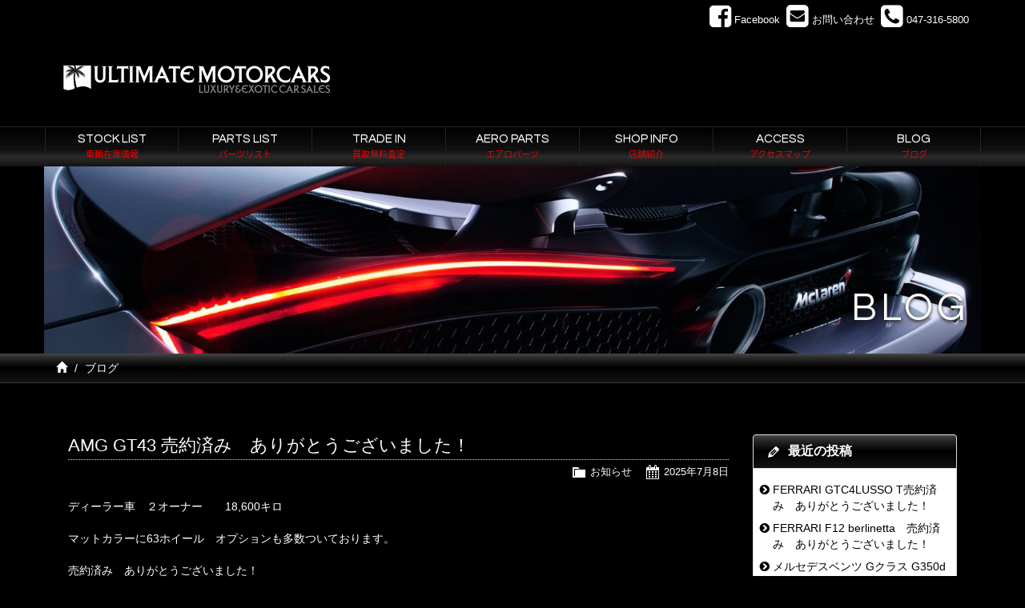

--- FILE ---
content_type: text/html; charset=UTF-8
request_url: http://www.ult-cars.co.jp/blog/page/2
body_size: 49135
content:
<!doctype html>
<html lang="ja">
<head>
<meta charset="utf-8">
<meta http-equiv="X-UA-Compatible" content="IE=edge">
<title>ブログ  |  フェラーリ専門店 アルティメット・モーターカーズ　フェラーリ、ポルシェ、アストンマーティンなどハイエンドスポーツカーの新車・中古車販売</title>

<!-- Mobile Specific Metas -->
<meta name="viewport" content="width=device-width, initial-scale=1">
<meta name="format-detection" content="telephone=no">
<meta name="keywords" content="アルティメットモーターカーズ,アルティメットカーズ,アルティメットモーター,千葉県,浦安市,フェラーリ専門店,フェラーリ中古車,,デーラー車,フェラーリ中古車販売,フェラーリ買い取り">
<meta name="Description" content="フェラーリ専門店　フェラーリ、ポルシェ、アストンマーティンなどハイエンドスポーツカーの新車・中古車販売。買い取りもお任せください。">

<!-- Web Font -->
<link href="//maxcdn.bootstrapcdn.com/font-awesome/4.7.0/css/font-awesome.min.css" rel="stylesheet">
<link href="http://fonts.googleapis.com/css?family=Oswald:300,400,700" rel="stylesheet" type="text/css">
<link href="https://fonts.googleapis.com/css?family=Vollkorn" rel="stylesheet">
<link href="https://fonts.googleapis.com/css?family=Questrial" rel="stylesheet">
<link href="https://fonts.googleapis.com/earlyaccess/notosansjapanese.css" rel="stylesheet" />


<!-- CSS -->
<link href="http://www.ult-cars.co.jp/wordpress/wp-content/themes/ultcars/css/bootstrap.min.css" rel="stylesheet" />
<link href="http://www.ult-cars.co.jp/wordpress/wp-content/themes/ultcars/css/bootstrap-theme.css" rel="stylesheet" />
<link href="http://www.ult-cars.co.jp/wordpress/wp-content/themes/ultcars/style.css" rel="stylesheet" />

<meta name='robots' content='max-image-preview:large' />
	<style>img:is([sizes="auto" i], [sizes^="auto," i]) { contain-intrinsic-size: 3000px 1500px }</style>
	<script type="text/javascript">
/* <![CDATA[ */
window._wpemojiSettings = {"baseUrl":"https:\/\/s.w.org\/images\/core\/emoji\/16.0.1\/72x72\/","ext":".png","svgUrl":"https:\/\/s.w.org\/images\/core\/emoji\/16.0.1\/svg\/","svgExt":".svg","source":{"concatemoji":"http:\/\/www.ult-cars.co.jp\/wordpress\/wp-includes\/js\/wp-emoji-release.min.js?ver=6.8.3"}};
/*! This file is auto-generated */
!function(s,n){var o,i,e;function c(e){try{var t={supportTests:e,timestamp:(new Date).valueOf()};sessionStorage.setItem(o,JSON.stringify(t))}catch(e){}}function p(e,t,n){e.clearRect(0,0,e.canvas.width,e.canvas.height),e.fillText(t,0,0);var t=new Uint32Array(e.getImageData(0,0,e.canvas.width,e.canvas.height).data),a=(e.clearRect(0,0,e.canvas.width,e.canvas.height),e.fillText(n,0,0),new Uint32Array(e.getImageData(0,0,e.canvas.width,e.canvas.height).data));return t.every(function(e,t){return e===a[t]})}function u(e,t){e.clearRect(0,0,e.canvas.width,e.canvas.height),e.fillText(t,0,0);for(var n=e.getImageData(16,16,1,1),a=0;a<n.data.length;a++)if(0!==n.data[a])return!1;return!0}function f(e,t,n,a){switch(t){case"flag":return n(e,"\ud83c\udff3\ufe0f\u200d\u26a7\ufe0f","\ud83c\udff3\ufe0f\u200b\u26a7\ufe0f")?!1:!n(e,"\ud83c\udde8\ud83c\uddf6","\ud83c\udde8\u200b\ud83c\uddf6")&&!n(e,"\ud83c\udff4\udb40\udc67\udb40\udc62\udb40\udc65\udb40\udc6e\udb40\udc67\udb40\udc7f","\ud83c\udff4\u200b\udb40\udc67\u200b\udb40\udc62\u200b\udb40\udc65\u200b\udb40\udc6e\u200b\udb40\udc67\u200b\udb40\udc7f");case"emoji":return!a(e,"\ud83e\udedf")}return!1}function g(e,t,n,a){var r="undefined"!=typeof WorkerGlobalScope&&self instanceof WorkerGlobalScope?new OffscreenCanvas(300,150):s.createElement("canvas"),o=r.getContext("2d",{willReadFrequently:!0}),i=(o.textBaseline="top",o.font="600 32px Arial",{});return e.forEach(function(e){i[e]=t(o,e,n,a)}),i}function t(e){var t=s.createElement("script");t.src=e,t.defer=!0,s.head.appendChild(t)}"undefined"!=typeof Promise&&(o="wpEmojiSettingsSupports",i=["flag","emoji"],n.supports={everything:!0,everythingExceptFlag:!0},e=new Promise(function(e){s.addEventListener("DOMContentLoaded",e,{once:!0})}),new Promise(function(t){var n=function(){try{var e=JSON.parse(sessionStorage.getItem(o));if("object"==typeof e&&"number"==typeof e.timestamp&&(new Date).valueOf()<e.timestamp+604800&&"object"==typeof e.supportTests)return e.supportTests}catch(e){}return null}();if(!n){if("undefined"!=typeof Worker&&"undefined"!=typeof OffscreenCanvas&&"undefined"!=typeof URL&&URL.createObjectURL&&"undefined"!=typeof Blob)try{var e="postMessage("+g.toString()+"("+[JSON.stringify(i),f.toString(),p.toString(),u.toString()].join(",")+"));",a=new Blob([e],{type:"text/javascript"}),r=new Worker(URL.createObjectURL(a),{name:"wpTestEmojiSupports"});return void(r.onmessage=function(e){c(n=e.data),r.terminate(),t(n)})}catch(e){}c(n=g(i,f,p,u))}t(n)}).then(function(e){for(var t in e)n.supports[t]=e[t],n.supports.everything=n.supports.everything&&n.supports[t],"flag"!==t&&(n.supports.everythingExceptFlag=n.supports.everythingExceptFlag&&n.supports[t]);n.supports.everythingExceptFlag=n.supports.everythingExceptFlag&&!n.supports.flag,n.DOMReady=!1,n.readyCallback=function(){n.DOMReady=!0}}).then(function(){return e}).then(function(){var e;n.supports.everything||(n.readyCallback(),(e=n.source||{}).concatemoji?t(e.concatemoji):e.wpemoji&&e.twemoji&&(t(e.twemoji),t(e.wpemoji)))}))}((window,document),window._wpemojiSettings);
/* ]]> */
</script>
<style id='wp-emoji-styles-inline-css' type='text/css'>

	img.wp-smiley, img.emoji {
		display: inline !important;
		border: none !important;
		box-shadow: none !important;
		height: 1em !important;
		width: 1em !important;
		margin: 0 0.07em !important;
		vertical-align: -0.1em !important;
		background: none !important;
		padding: 0 !important;
	}
</style>
<link rel='stylesheet' id='wp-block-library-css' href='http://www.ult-cars.co.jp/wordpress/wp-includes/css/dist/block-library/style.min.css?ver=6.8.3' type='text/css' media='all' />
<style id='classic-theme-styles-inline-css' type='text/css'>
/*! This file is auto-generated */
.wp-block-button__link{color:#fff;background-color:#32373c;border-radius:9999px;box-shadow:none;text-decoration:none;padding:calc(.667em + 2px) calc(1.333em + 2px);font-size:1.125em}.wp-block-file__button{background:#32373c;color:#fff;text-decoration:none}
</style>
<style id='global-styles-inline-css' type='text/css'>
:root{--wp--preset--aspect-ratio--square: 1;--wp--preset--aspect-ratio--4-3: 4/3;--wp--preset--aspect-ratio--3-4: 3/4;--wp--preset--aspect-ratio--3-2: 3/2;--wp--preset--aspect-ratio--2-3: 2/3;--wp--preset--aspect-ratio--16-9: 16/9;--wp--preset--aspect-ratio--9-16: 9/16;--wp--preset--color--black: #000000;--wp--preset--color--cyan-bluish-gray: #abb8c3;--wp--preset--color--white: #ffffff;--wp--preset--color--pale-pink: #f78da7;--wp--preset--color--vivid-red: #cf2e2e;--wp--preset--color--luminous-vivid-orange: #ff6900;--wp--preset--color--luminous-vivid-amber: #fcb900;--wp--preset--color--light-green-cyan: #7bdcb5;--wp--preset--color--vivid-green-cyan: #00d084;--wp--preset--color--pale-cyan-blue: #8ed1fc;--wp--preset--color--vivid-cyan-blue: #0693e3;--wp--preset--color--vivid-purple: #9b51e0;--wp--preset--gradient--vivid-cyan-blue-to-vivid-purple: linear-gradient(135deg,rgba(6,147,227,1) 0%,rgb(155,81,224) 100%);--wp--preset--gradient--light-green-cyan-to-vivid-green-cyan: linear-gradient(135deg,rgb(122,220,180) 0%,rgb(0,208,130) 100%);--wp--preset--gradient--luminous-vivid-amber-to-luminous-vivid-orange: linear-gradient(135deg,rgba(252,185,0,1) 0%,rgba(255,105,0,1) 100%);--wp--preset--gradient--luminous-vivid-orange-to-vivid-red: linear-gradient(135deg,rgba(255,105,0,1) 0%,rgb(207,46,46) 100%);--wp--preset--gradient--very-light-gray-to-cyan-bluish-gray: linear-gradient(135deg,rgb(238,238,238) 0%,rgb(169,184,195) 100%);--wp--preset--gradient--cool-to-warm-spectrum: linear-gradient(135deg,rgb(74,234,220) 0%,rgb(151,120,209) 20%,rgb(207,42,186) 40%,rgb(238,44,130) 60%,rgb(251,105,98) 80%,rgb(254,248,76) 100%);--wp--preset--gradient--blush-light-purple: linear-gradient(135deg,rgb(255,206,236) 0%,rgb(152,150,240) 100%);--wp--preset--gradient--blush-bordeaux: linear-gradient(135deg,rgb(254,205,165) 0%,rgb(254,45,45) 50%,rgb(107,0,62) 100%);--wp--preset--gradient--luminous-dusk: linear-gradient(135deg,rgb(255,203,112) 0%,rgb(199,81,192) 50%,rgb(65,88,208) 100%);--wp--preset--gradient--pale-ocean: linear-gradient(135deg,rgb(255,245,203) 0%,rgb(182,227,212) 50%,rgb(51,167,181) 100%);--wp--preset--gradient--electric-grass: linear-gradient(135deg,rgb(202,248,128) 0%,rgb(113,206,126) 100%);--wp--preset--gradient--midnight: linear-gradient(135deg,rgb(2,3,129) 0%,rgb(40,116,252) 100%);--wp--preset--font-size--small: 13px;--wp--preset--font-size--medium: 20px;--wp--preset--font-size--large: 36px;--wp--preset--font-size--x-large: 42px;--wp--preset--spacing--20: 0.44rem;--wp--preset--spacing--30: 0.67rem;--wp--preset--spacing--40: 1rem;--wp--preset--spacing--50: 1.5rem;--wp--preset--spacing--60: 2.25rem;--wp--preset--spacing--70: 3.38rem;--wp--preset--spacing--80: 5.06rem;--wp--preset--shadow--natural: 6px 6px 9px rgba(0, 0, 0, 0.2);--wp--preset--shadow--deep: 12px 12px 50px rgba(0, 0, 0, 0.4);--wp--preset--shadow--sharp: 6px 6px 0px rgba(0, 0, 0, 0.2);--wp--preset--shadow--outlined: 6px 6px 0px -3px rgba(255, 255, 255, 1), 6px 6px rgba(0, 0, 0, 1);--wp--preset--shadow--crisp: 6px 6px 0px rgba(0, 0, 0, 1);}:where(.is-layout-flex){gap: 0.5em;}:where(.is-layout-grid){gap: 0.5em;}body .is-layout-flex{display: flex;}.is-layout-flex{flex-wrap: wrap;align-items: center;}.is-layout-flex > :is(*, div){margin: 0;}body .is-layout-grid{display: grid;}.is-layout-grid > :is(*, div){margin: 0;}:where(.wp-block-columns.is-layout-flex){gap: 2em;}:where(.wp-block-columns.is-layout-grid){gap: 2em;}:where(.wp-block-post-template.is-layout-flex){gap: 1.25em;}:where(.wp-block-post-template.is-layout-grid){gap: 1.25em;}.has-black-color{color: var(--wp--preset--color--black) !important;}.has-cyan-bluish-gray-color{color: var(--wp--preset--color--cyan-bluish-gray) !important;}.has-white-color{color: var(--wp--preset--color--white) !important;}.has-pale-pink-color{color: var(--wp--preset--color--pale-pink) !important;}.has-vivid-red-color{color: var(--wp--preset--color--vivid-red) !important;}.has-luminous-vivid-orange-color{color: var(--wp--preset--color--luminous-vivid-orange) !important;}.has-luminous-vivid-amber-color{color: var(--wp--preset--color--luminous-vivid-amber) !important;}.has-light-green-cyan-color{color: var(--wp--preset--color--light-green-cyan) !important;}.has-vivid-green-cyan-color{color: var(--wp--preset--color--vivid-green-cyan) !important;}.has-pale-cyan-blue-color{color: var(--wp--preset--color--pale-cyan-blue) !important;}.has-vivid-cyan-blue-color{color: var(--wp--preset--color--vivid-cyan-blue) !important;}.has-vivid-purple-color{color: var(--wp--preset--color--vivid-purple) !important;}.has-black-background-color{background-color: var(--wp--preset--color--black) !important;}.has-cyan-bluish-gray-background-color{background-color: var(--wp--preset--color--cyan-bluish-gray) !important;}.has-white-background-color{background-color: var(--wp--preset--color--white) !important;}.has-pale-pink-background-color{background-color: var(--wp--preset--color--pale-pink) !important;}.has-vivid-red-background-color{background-color: var(--wp--preset--color--vivid-red) !important;}.has-luminous-vivid-orange-background-color{background-color: var(--wp--preset--color--luminous-vivid-orange) !important;}.has-luminous-vivid-amber-background-color{background-color: var(--wp--preset--color--luminous-vivid-amber) !important;}.has-light-green-cyan-background-color{background-color: var(--wp--preset--color--light-green-cyan) !important;}.has-vivid-green-cyan-background-color{background-color: var(--wp--preset--color--vivid-green-cyan) !important;}.has-pale-cyan-blue-background-color{background-color: var(--wp--preset--color--pale-cyan-blue) !important;}.has-vivid-cyan-blue-background-color{background-color: var(--wp--preset--color--vivid-cyan-blue) !important;}.has-vivid-purple-background-color{background-color: var(--wp--preset--color--vivid-purple) !important;}.has-black-border-color{border-color: var(--wp--preset--color--black) !important;}.has-cyan-bluish-gray-border-color{border-color: var(--wp--preset--color--cyan-bluish-gray) !important;}.has-white-border-color{border-color: var(--wp--preset--color--white) !important;}.has-pale-pink-border-color{border-color: var(--wp--preset--color--pale-pink) !important;}.has-vivid-red-border-color{border-color: var(--wp--preset--color--vivid-red) !important;}.has-luminous-vivid-orange-border-color{border-color: var(--wp--preset--color--luminous-vivid-orange) !important;}.has-luminous-vivid-amber-border-color{border-color: var(--wp--preset--color--luminous-vivid-amber) !important;}.has-light-green-cyan-border-color{border-color: var(--wp--preset--color--light-green-cyan) !important;}.has-vivid-green-cyan-border-color{border-color: var(--wp--preset--color--vivid-green-cyan) !important;}.has-pale-cyan-blue-border-color{border-color: var(--wp--preset--color--pale-cyan-blue) !important;}.has-vivid-cyan-blue-border-color{border-color: var(--wp--preset--color--vivid-cyan-blue) !important;}.has-vivid-purple-border-color{border-color: var(--wp--preset--color--vivid-purple) !important;}.has-vivid-cyan-blue-to-vivid-purple-gradient-background{background: var(--wp--preset--gradient--vivid-cyan-blue-to-vivid-purple) !important;}.has-light-green-cyan-to-vivid-green-cyan-gradient-background{background: var(--wp--preset--gradient--light-green-cyan-to-vivid-green-cyan) !important;}.has-luminous-vivid-amber-to-luminous-vivid-orange-gradient-background{background: var(--wp--preset--gradient--luminous-vivid-amber-to-luminous-vivid-orange) !important;}.has-luminous-vivid-orange-to-vivid-red-gradient-background{background: var(--wp--preset--gradient--luminous-vivid-orange-to-vivid-red) !important;}.has-very-light-gray-to-cyan-bluish-gray-gradient-background{background: var(--wp--preset--gradient--very-light-gray-to-cyan-bluish-gray) !important;}.has-cool-to-warm-spectrum-gradient-background{background: var(--wp--preset--gradient--cool-to-warm-spectrum) !important;}.has-blush-light-purple-gradient-background{background: var(--wp--preset--gradient--blush-light-purple) !important;}.has-blush-bordeaux-gradient-background{background: var(--wp--preset--gradient--blush-bordeaux) !important;}.has-luminous-dusk-gradient-background{background: var(--wp--preset--gradient--luminous-dusk) !important;}.has-pale-ocean-gradient-background{background: var(--wp--preset--gradient--pale-ocean) !important;}.has-electric-grass-gradient-background{background: var(--wp--preset--gradient--electric-grass) !important;}.has-midnight-gradient-background{background: var(--wp--preset--gradient--midnight) !important;}.has-small-font-size{font-size: var(--wp--preset--font-size--small) !important;}.has-medium-font-size{font-size: var(--wp--preset--font-size--medium) !important;}.has-large-font-size{font-size: var(--wp--preset--font-size--large) !important;}.has-x-large-font-size{font-size: var(--wp--preset--font-size--x-large) !important;}
:where(.wp-block-post-template.is-layout-flex){gap: 1.25em;}:where(.wp-block-post-template.is-layout-grid){gap: 1.25em;}
:where(.wp-block-columns.is-layout-flex){gap: 2em;}:where(.wp-block-columns.is-layout-grid){gap: 2em;}
:root :where(.wp-block-pullquote){font-size: 1.5em;line-height: 1.6;}
</style>
<link rel='stylesheet' id='contact-form-7-css' href='http://www.ult-cars.co.jp/wordpress/wp-content/plugins/contact-form-7/includes/css/styles.css?ver=6.1.3' type='text/css' media='all' />
<link rel='stylesheet' id='dashicons-css' href='http://www.ult-cars.co.jp/wordpress/wp-includes/css/dashicons.min.css?ver=6.8.3' type='text/css' media='all' />
<link rel='stylesheet' id='themename-style-css' href='http://www.ult-cars.co.jp/wordpress/wp-content/themes/ultcars/style.css?ver=1.0' type='text/css' media='all' />
<link rel='stylesheet' id='fancybox-css' href='http://www.ult-cars.co.jp/wordpress/wp-content/plugins/easy-fancybox/fancybox/1.5.4/jquery.fancybox.min.css?ver=6.8.3' type='text/css' media='screen' />
<script type="text/javascript" src="http://www.ult-cars.co.jp/wordpress/wp-includes/js/jquery/jquery.min.js?ver=3.7.1" id="jquery-core-js"></script>
<script type="text/javascript" src="http://www.ult-cars.co.jp/wordpress/wp-includes/js/jquery/jquery-migrate.min.js?ver=3.4.1" id="jquery-migrate-js"></script>
<link rel="https://api.w.org/" href="http://www.ult-cars.co.jp/wp-json/" /><link rel="EditURI" type="application/rsd+xml" title="RSD" href="http://www.ult-cars.co.jp/wordpress/xmlrpc.php?rsd" />
<meta name="generator" content="WordPress 6.8.3" />



</head>

<body>



<!-- Global site tag (gtag.js) - Google Analytics -->
<script async src="https://www.googletagmanager.com/gtag/js?id=UA-114379458-1"></script>
<script>
  window.dataLayer = window.dataLayer || [];
  function gtag(){dataLayer.push(arguments);}
  gtag('js', new Date());

  gtag('config', 'UA-114379458-1');
</script>

<header>
  <div id="head-sns" class="container-fruid">
    <div class="container clearfix">
      <div id="head-sns-row" class="clearfix">
        <div class="sns-item"><a href="https://www.facebook.com/UltimateMotorcars/" target="_blank" title="Facebook"><i class="im im-facebook-square"></i><span class="item-name">Facebook</span></a></div>
        <div class="sns-item"><a href="http://www.ult-cars.co.jp/contact" title="お問い合わせ"><i class="im im-envelope-square"></i><span class="item-name">お問い合わせ</span></a></div>
        <div class="sns-item hide-xs">
          <div class="linkless"><i class="im im-phone-square"></i><span class="item-name">047-316-5800</span></div>
        </div>
        <div class="sns-item show-xs"><a href="tel:047-316-5800" title="047-316-5800"><i class="im im-phone-square"></i><span class="item-name">047-316-5800</span></a></div>
      </div>
    </div>
  </div>
  <div class="container">
    <div id="head-logo">
    	<a href="http://www.ult-cars.co.jp/">
    		<img src="http://www.ult-cars.co.jp/wordpress/wp-content/themes/ultcars/images/logo.png" alt="アルティメット・モーターカーズ" />
        </a>
    </div>
  </div>
</header>
<nav class="navbar navbar-default" role="navigation">
  <div class="container">
    <div class="navbar-header">
      <button type="button" class="navbar-toggle" data-toggle="collapse" data-target="#top-nav"> <span class="nav-title">MENU</span>
      <i class="fa fa-bars"></i>
      </button>
    </div>
    <div class="collapse navbar-collapse" id="top-nav">
      <ul id="menu-navigation" class="nav navbar-nav nav-justified">
        <li><a title="車輌在庫情報" href="http://www.ult-cars.co.jp/stock">STOCK LIST<span class="sml-cap">車輌在庫情報</span></a></li>
        <li><a title="パーツリスト" href="http://www.ult-cars.co.jp/parts">PARTS LIST<span class="sml-cap">パーツリスト</span></a></li>
        <li><a title="買取無料査定" href="http://www.ult-cars.co.jp/trade">TRADE IN<span class="sml-cap">買取無料査定</span></a></li>
        <li><a title="エアロパーツ" href="http://www.ult-cars.co.jp/aeroparts">AERO PARTS<span class="sml-cap">エアロパーツ</span></a></li>        
        <li><a title="店舗紹介" href="http://www.ult-cars.co.jp/shopinfo">SHOP INFO<span class="sml-cap">店舗紹介</span></a></li>
        <li><a title="アクセスマップ" href="http://www.ult-cars.co.jp/access">ACCESS<span class="sml-cap">アクセスマップ</span></a></li>
        <li><a title="ブログ" href="http://www.ult-cars.co.jp/blog">BLOG<span class="sml-cap">ブログ</span></a></li>
      </ul>
    </div>
  </div>
</nav>

<div class="container-fruid title-bg">
<div class="container">
<div class="title-img"><img src="http://www.ult-cars.co.jp/wordpress/wp-content/themes/ultcars/images/title/blog.jpg" /></div>
<h2 id="pagetitle-tx">BLOG</h2>
</div>
</div>
<div class="container-fruid breadcrumb-bg clearfix">
<div class="container">
<ol class="breadcrumb"><li><a href="http://www.ult-cars.co.jp/"><span class="glyphicon glyphicon-home"></span></a></li>&nbsp;<li class="active">ブログ</li></ol></div>
</div>

<div class="container container-wrapper">

<section id="blog">
<div class="row-wrapper">
<div class="row">

<section id="main" class="col-xs-12 col-md-8 col-lg-9">
<div id="content">

		<article class="clearfix">
		<h1 class="title"><a href="http://www.ult-cars.co.jp/archives/2112" title="AMG GT43 売約済み　ありがとうございました！">AMG GT43 売約済み　ありがとうございました！</a></h1>
		<div class="blog_info clearfix">
						<ul>
				<li class="cal"><span class="dashicons dashicons-calendar-alt"></span>&nbsp;<a href="http://www.ult-cars.co.jp/archives/date/2025/07/08">2025年7月8日</a></li>
				<li class="cat"><span class="dashicons dashicons-category"></span>&nbsp;<a href="http://www.ult-cars.co.jp/archives/category/news" rel="category tag">お知らせ</a></li>
							</ul>
		</div>
		<p>ディーラー車　２オーナー　　18,600キロ</p>
<p>マットカラーに63ホイール　オプションも多数ついております。</p>
<p>売約済み　ありがとうございました！</p>
<p>&nbsp;</p>
	</article>
		<article class="clearfix">
		<h1 class="title"><a href="http://www.ult-cars.co.jp/archives/2016" title="2017y PORSCHE991.2 Carrera4 売約済み　ありがとうございました。">2017y PORSCHE991.2 Carrera4 売約済み　ありがとうございました。</a></h1>
		<div class="blog_info clearfix">
						<ul>
				<li class="cal"><span class="dashicons dashicons-calendar-alt"></span>&nbsp;<a href="http://www.ult-cars.co.jp/archives/date/2025/06/20">2025年6月20日</a></li>
				<li class="cat"><span class="dashicons dashicons-category"></span>&nbsp;<a href="http://www.ult-cars.co.jp/archives/category/news" rel="category tag">お知らせ</a></li>
							</ul>
		</div>
		<p>オプションのキャララホワイトメタリック</p>
<p>インテリアはブラック＆ボルドーのレザーインテリア</p>
<p>フロントリフトシステムも付いております！</p>
<p>オプション総額２８０万円オーバー</p>
<p><img fetchpriority="high" decoding="async" class="alignnone size-large wp-image-2017" src="http://www.ult-cars.co.jp/wordpress/wp-content/uploads/2025/03/DSC_7961z-1024x683.jpg" alt="" width="1024" height="683" /></p>
<p>オプションカラー　キャララホワイトメタリック</p>
<p><img decoding="async" class="alignnone size-large wp-image-2018" src="http://www.ult-cars.co.jp/wordpress/wp-content/uploads/2025/03/DSC_7940-1024x683.jpg" alt="" width="1024" height="683" /></p>
<p>レザーインテリア　OP 722,000円</p>
<p>カーボンインテリア　OP 290,000円</p>
<p><img decoding="async" class="alignnone size-large wp-image-2019" src="http://www.ult-cars.co.jp/wordpress/wp-content/uploads/2025/03/DSC_7906-1024x683.jpg" alt="" width="1024" height="683" /></p>
<p>２０インチRSスパイダーホイール　OP 584,000円</p>
<p>&nbsp;</p>
<p><img loading="lazy" decoding="async" class="alignnone size-large wp-image-2020" src="http://www.ult-cars.co.jp/wordpress/wp-content/uploads/2025/03/DSC_7953-1024x683.jpg" alt="" width="1024" height="683" /></p>
<p>そしてなんと言ってもカレラ４はワイドボディーと一文字のテールがかっこいい！</p>
<p>売約済み　ありがとうございました！</p>
	</article>
		<article class="clearfix">
		<h1 class="title"><a href="http://www.ult-cars.co.jp/archives/2088" title="2017y FERRARI 488SPIDER スペシャルオーダー　売約済み">2017y FERRARI 488SPIDER スペシャルオーダー　売約済み</a></h1>
		<div class="blog_info clearfix">
						<ul>
				<li class="cal"><span class="dashicons dashicons-calendar-alt"></span>&nbsp;<a href="http://www.ult-cars.co.jp/archives/date/2025/06/14">2025年6月14日</a></li>
				<li class="cat"><span class="dashicons dashicons-category"></span>&nbsp;<a href="http://www.ult-cars.co.jp/archives/category/news" rel="category tag">お知らせ</a></li>
							</ul>
		</div>
		<p>特別オーダーオプション多数　スペシャルな488スパイダー入庫です！</p>
<p>&nbsp;</p>
<p>NART（North American Racing Team）ストライプはペイント仕上げ</p>
<p>パール強めのホワイトボディーカラーにブルー×ホワイトのストライプが映えます！</p>
<p><img loading="lazy" decoding="async" class="alignnone size-large wp-image-2089" src="http://www.ult-cars.co.jp/wordpress/wp-content/uploads/2025/06/DSC_8310-1024x683.jpg" alt="" width="1024" height="683" /> <img loading="lazy" decoding="async" class="alignnone size-large wp-image-2090" src="http://www.ult-cars.co.jp/wordpress/wp-content/uploads/2025/06/DSC_8320-1024x683.jpg" alt="" width="1024" height="683" /> <img loading="lazy" decoding="async" class="alignnone size-large wp-image-2091" src="http://www.ult-cars.co.jp/wordpress/wp-content/uploads/2025/06/DSC_8250-1024x683.jpg" alt="" width="1024" height="683" /></p>
<p>&nbsp;</p>
<p>売約済み。ありがとうございました！</p>
	</article>
		<article class="clearfix">
		<h1 class="title"><a href="http://www.ult-cars.co.jp/archives/2079" title="2018y ACURA NSX カーボンパッケージ入庫です！">2018y ACURA NSX カーボンパッケージ入庫です！</a></h1>
		<div class="blog_info clearfix">
						<ul>
				<li class="cal"><span class="dashicons dashicons-calendar-alt"></span>&nbsp;<a href="http://www.ult-cars.co.jp/archives/date/2025/05/27">2025年5月27日</a></li>
				<li class="cat"><span class="dashicons dashicons-category"></span>&nbsp;<a href="http://www.ult-cars.co.jp/archives/category/news" rel="category tag">お知らせ</a></li>
							</ul>
		</div>
		<p>オプション多数　アキュラＮＳＸ　２オーナー車　走行７０００キロ入庫です！</p>
<p><img loading="lazy" decoding="async" class="alignnone size-large wp-image-2080" src="http://www.ult-cars.co.jp/wordpress/wp-content/uploads/2025/05/DSC_8159-1024x683.jpg" alt="" width="1024" height="683" /></p>
<p>ファーストオーナー様がアメリカでオーダー新車で日本に持ち込まれたヒストリーのしっかりとしたお車です。</p>
<p><img loading="lazy" decoding="async" class="alignnone size-large wp-image-2081" src="http://www.ult-cars.co.jp/wordpress/wp-content/uploads/2025/05/DSC_8148-1024x683.jpg" alt="" width="1024" height="683" /></p>
<p><strong>USしかない設定のＦ１９” Ｒ２０”専用アルミホイール</strong></p>
<p><img loading="lazy" decoding="async" class="alignnone size-large wp-image-2082" src="http://www.ult-cars.co.jp/wordpress/wp-content/uploads/2025/05/DSC_8179-1024x683.jpg" alt="" width="1024" height="683" /></p>
<p><strong> Apple CarPlay対応です。</strong></p>
<p><img loading="lazy" decoding="async" class="alignnone size-large wp-image-2083" src="http://www.ult-cars.co.jp/wordpress/wp-content/uploads/2025/05/DSC_8149-1024x683.jpg" alt="" width="1024" height="683" /></p>
<p><strong>カーボンセラミックブレーキローター with レッドブレーキキャリパー</strong></p>
<p>&nbsp;</p>
<p><strong>カーボンファイバー　エクステリア　パッケージ</strong></p>
<p><strong>カーボンファイバールーフ with  SiriusXM アンテナ</strong></p>
<p><strong>カーボンファイバーエンジンカバー</strong></p>
<p>ELS スタジオオーディオテクノロジーパッケージ</p>
<p><strong>カーボンファイバーリアデッキスポイラー</strong></p>
<p><img loading="lazy" decoding="async" class="alignnone size-large wp-image-2085" src="http://www.ult-cars.co.jp/wordpress/wp-content/uploads/2025/05/DSC_7008-1024x683.jpg" alt="" width="1024" height="683" /></p>
<p><strong>カーボンファイバーインテリアスポーツパッケージ</strong></p>
<p><strong>セミアリニンレザー＆アルカンタラ　パワースポーツシート</strong></p>
<p>ブラックアルカンタラ　ヘッドライナー</p>
<p>&nbsp;</p>
<p><img loading="lazy" decoding="async" class="alignnone size-large wp-image-2084" src="http://www.ult-cars.co.jp/wordpress/wp-content/uploads/2025/05/DSC_8153-1024x683.jpg" alt="" width="1024" height="683" /></p>
<p>お問い合わせお待ちしております。</p>
<p>&nbsp;</p>
<p>&nbsp;</p>
<p>&nbsp;</p>
	</article>
		<article class="clearfix">
		<h1 class="title"><a href="http://www.ult-cars.co.jp/archives/2022" title="2018y PORSCHE991.2 GT3 マイアミブルー売約済み！">2018y PORSCHE991.2 GT3 マイアミブルー売約済み！</a></h1>
		<div class="blog_info clearfix">
						<ul>
				<li class="cal"><span class="dashicons dashicons-calendar-alt"></span>&nbsp;<a href="http://www.ult-cars.co.jp/archives/date/2025/05/25">2025年5月25日</a></li>
				<li class="cat"><span class="dashicons dashicons-category"></span>&nbsp;<a href="http://www.ult-cars.co.jp/archives/category/news" rel="category tag">お知らせ</a></li>
							</ul>
		</div>
		<p>９１１GT3（Type991.2)希少６速マニュアルミッション マイアミブルー売約済み　ありがとうございました！</p>
<p><img loading="lazy" decoding="async" class="alignnone size-large wp-image-2023" src="http://www.ult-cars.co.jp/wordpress/wp-content/uploads/2025/03/DSC_7789-1024x683.jpg" alt="" width="1024" height="683" /></p>
<p>フロントリフトシステム</p>
<p><img loading="lazy" decoding="async" class="alignnone size-large wp-image-2024" src="http://www.ult-cars.co.jp/wordpress/wp-content/uploads/2025/03/DSC_7750-1024x683.jpg" alt="" width="1024" height="683" /></p>
<p>カーボン製スポーツバケットシート</p>
<p><img loading="lazy" decoding="async" class="alignnone size-large wp-image-2025" src="http://www.ult-cars.co.jp/wordpress/wp-content/uploads/2025/03/DSC_7770-1024x683.jpg" alt="" width="1024" height="683" /></p>
<p>&nbsp;</p>
<p>お問い合わせお待ちしております。</p>
	</article>
		<article class="clearfix">
		<h1 class="title"><a href="http://www.ult-cars.co.jp/archives/2067" title="2024y Mersedes Benz G450dローンチエディション売約済み。">2024y Mersedes Benz G450dローンチエディション売約済み。</a></h1>
		<div class="blog_info clearfix">
						<ul>
				<li class="cal"><span class="dashicons dashicons-calendar-alt"></span>&nbsp;<a href="http://www.ult-cars.co.jp/archives/date/2025/05/22">2025年5月22日</a></li>
				<li class="cat"><span class="dashicons dashicons-category"></span>&nbsp;<a href="http://www.ult-cars.co.jp/archives/category/news" rel="category tag">お知らせ</a></li>
							</ul>
		</div>
		<p>2024y Mersedes Benz G450dローンチエディション　売約済み　ありがとうございました！</p>
	</article>
		<article class="clearfix">
		<h1 class="title"><a href="http://www.ult-cars.co.jp/archives/2071" title="2017y AMG G63 MMND 売約済み　ありがとうございました！">2017y AMG G63 MMND 売約済み　ありがとうございました！</a></h1>
		<div class="blog_info clearfix">
						<ul>
				<li class="cal"><span class="dashicons dashicons-calendar-alt"></span>&nbsp;<a href="http://www.ult-cars.co.jp/archives/date/2025/04/30">2025年4月30日</a></li>
				<li class="cat"><span class="dashicons dashicons-category"></span>&nbsp;<a href="http://www.ult-cars.co.jp/archives/category/news" rel="category tag">お知らせ</a></li>
							</ul>
		</div>
		<p>2017y AMG G63 MMND 売約済み　ありがとうございました！</p>
	</article>
		<article class="clearfix">
		<h1 class="title"><a href="http://www.ult-cars.co.jp/archives/2037" title="W124 AMG 300E 3.4 WIDE BODY売約済み　ありがとうございました！">W124 AMG 300E 3.4 WIDE BODY売約済み　ありがとうございました！</a></h1>
		<div class="blog_info clearfix">
						<ul>
				<li class="cal"><span class="dashicons dashicons-calendar-alt"></span>&nbsp;<a href="http://www.ult-cars.co.jp/archives/date/2025/03/24">2025年3月24日</a></li>
				<li class="cat"><span class="dashicons dashicons-category"></span>&nbsp;<a href="http://www.ult-cars.co.jp/archives/category/news" rel="category tag">お知らせ</a></li>
							</ul>
		</div>
		<p><strong>☆☆☆ULTIMATE Classics Collection☆☆☆ </strong></p>
<p>拘りのカスタムを施されたW124 AMG入庫です！</p>
<p>まずは詳細をご覧ください。</p>
<p><img loading="lazy" decoding="async" class="alignnone size-large wp-image-2038" src="http://www.ult-cars.co.jp/wordpress/wp-content/uploads/2025/03/DSC_6826-1024x683.jpg" alt="" width="1024" height="683" /> <img loading="lazy" decoding="async" class="alignnone size-large wp-image-2039" src="http://www.ult-cars.co.jp/wordpress/wp-content/uploads/2025/03/DSC_6825-1024x683.jpg" alt="" width="1024" height="683" /> <img loading="lazy" decoding="async" class="alignnone size-large wp-image-2040" src="http://www.ult-cars.co.jp/wordpress/wp-content/uploads/2025/03/DSC_6815-1024x683.jpg" alt="" width="1024" height="683" /> <img loading="lazy" decoding="async" class="alignnone size-large wp-image-2041" src="http://www.ult-cars.co.jp/wordpress/wp-content/uploads/2025/03/DSC_6833-1024x683.jpg" alt="" width="1024" height="683" /></p>
<p><img loading="lazy" decoding="async" class="alignnone size-large wp-image-2046" src="http://www.ult-cars.co.jp/wordpress/wp-content/uploads/2025/03/DSC_6863-1024x683.jpg" alt="" width="1024" height="683" /><img loading="lazy" decoding="async" class="alignnone size-large wp-image-2042" src="http://www.ult-cars.co.jp/wordpress/wp-content/uploads/2025/03/DSC_6850-1024x683.jpg" alt="" width="1024" height="683" />  <img loading="lazy" decoding="async" class="alignnone size-large wp-image-2044" src="http://www.ult-cars.co.jp/wordpress/wp-content/uploads/2025/03/DSC_6846x-1024x683.jpg" alt="" width="1024" height="683" /> <img loading="lazy" decoding="async" class="alignnone size-large wp-image-2045" src="http://www.ult-cars.co.jp/wordpress/wp-content/uploads/2025/03/DSC_6811x-1024x683.jpg" alt="" width="1024" height="683" /></p>
<p>お問い合わせご来店お待ちしております！</p>
	</article>
		<article class="clearfix">
		<h1 class="title"><a href="http://www.ult-cars.co.jp/archives/2056" title="MMND G350BT 売約済み　ありがとうございました！">MMND G350BT 売約済み　ありがとうございました！</a></h1>
		<div class="blog_info clearfix">
						<ul>
				<li class="cal"><span class="dashicons dashicons-calendar-alt"></span>&nbsp;<a href="http://www.ult-cars.co.jp/archives/date/2025/03/20">2025年3月20日</a></li>
				<li class="cat"><span class="dashicons dashicons-category"></span>&nbsp;<a href="http://www.ult-cars.co.jp/archives/category/news" rel="category tag">お知らせ</a></li>
							</ul>
		</div>
		<p>限定車のエディション　ゼブラをベースにMMND Ver.1フルコンプリートで仕上げました。</p>
<p><img loading="lazy" decoding="async" class="alignnone size-large wp-image-2057" src="http://www.ult-cars.co.jp/wordpress/wp-content/uploads/2025/03/DSC_7509-1024x682.jpg" alt="" width="1024" height="682" /> <img loading="lazy" decoding="async" class="alignnone size-large wp-image-2058" src="http://www.ult-cars.co.jp/wordpress/wp-content/uploads/2025/03/DSC_7543-1024x682.jpg" alt="" width="1024" height="682" /> <img loading="lazy" decoding="async" class="alignnone size-large wp-image-2059" src="http://www.ult-cars.co.jp/wordpress/wp-content/uploads/2025/03/DSC_7523-1024x683.jpg" alt="" width="1024" height="683" /> <img loading="lazy" decoding="async" class="alignnone size-large wp-image-2060" src="http://www.ult-cars.co.jp/wordpress/wp-content/uploads/2025/03/DSC_7539-1024x683.jpg" alt="" width="1024" height="683" /> <img loading="lazy" decoding="async" class="alignnone size-large wp-image-2061" src="http://www.ult-cars.co.jp/wordpress/wp-content/uploads/2025/03/DSC_7542-1024x682.jpg" alt="" width="1024" height="682" /></p>
<p>ご購入ありがとうございました！</p>
	</article>
		<article class="clearfix">
		<h1 class="title"><a href="http://www.ult-cars.co.jp/archives/2069" title="2022y Mercedes Benz GLB35 AMG売約済み。">2022y Mercedes Benz GLB35 AMG売約済み。</a></h1>
		<div class="blog_info clearfix">
						<ul>
				<li class="cal"><span class="dashicons dashicons-calendar-alt"></span>&nbsp;<a href="http://www.ult-cars.co.jp/archives/date/2025/03/15">2025年3月15日</a></li>
				<li class="cat"><span class="dashicons dashicons-category"></span>&nbsp;<a href="http://www.ult-cars.co.jp/archives/category/news" rel="category tag">お知らせ</a></li>
							</ul>
		</div>
		<p>2022y Mercedes Benz GLB35 AMG売約済み　ありがとうございました！</p>
	</article>
		
	<div class="pagination clearfix"><a href='http://www.ult-cars.co.jp/blog'>&lsaquo;</a><a href='http://www.ult-cars.co.jp/blog' class="inactive">1</a><span class="current">2</span><a href='http://www.ult-cars.co.jp/blog/page/3' class="inactive">3</a><a href='http://www.ult-cars.co.jp/blog/page/4' class="inactive">4</a><a href="http://www.ult-cars.co.jp/blog/page/3">&rsaquo;</a><a href='http://www.ult-cars.co.jp/blog/page/26'>&raquo;</a></div>

</div>
</section>

<section id="side" class="col-xs-12 col-md-4 col-lg-3">
<div class="widget-area">
<ul>

		<li id="recent-posts-3" class="panel panel-default clearfix widget_recent_entries">
		<div class="panel-heading"><h3 class="widget-title">最近の投稿</h3></div>
		<ul>
											<li>
					<a href="http://www.ult-cars.co.jp/archives/2125">FERRARI GTC4LUSSO T売約済み　ありがとうございました！</a>
									</li>
											<li>
					<a href="http://www.ult-cars.co.jp/archives/2131">FERRARI F12 berlinetta　売約済み　ありがとうございました！</a>
									</li>
											<li>
					<a href="http://www.ult-cars.co.jp/archives/2136">メルセデスベンツ Gクラス G350d Heritage Edition Ver.Pコンプリート 入庫です！</a>
									</li>
											<li>
					<a href="http://www.ult-cars.co.jp/archives/2141">1995y PORSCHE 993Carrera4 3.8 入庫です！</a>
									</li>
											<li>
					<a href="http://www.ult-cars.co.jp/archives/2120">FERRARI 512BBi 売約済み。ありがとうございました！</a>
									</li>
					</ul>

		</li><li id="categories-3" class="panel panel-default clearfix widget_categories"><div class="panel-heading"><h3 class="widget-title">カテゴリー</h3></div>
			<ul>
					<li class="cat-item cat-item-1"><a href="http://www.ult-cars.co.jp/archives/category/news">お知らせ</a>
</li>
	<li class="cat-item cat-item-3"><a href="http://www.ult-cars.co.jp/archives/category/aeroparts">オリジナルエアロパーツ</a>
</li>
	<li class="cat-item cat-item-2"><a href="http://www.ult-cars.co.jp/archives/category/blog">ブログ</a>
</li>
			</ul>

			</li></ul>
</div>
</section>

</div>
</div>
</section>

</div>

<footer id="footer">
    <div class="footer-bg">
        <div id="footer-link">
            <div class="container">
                <span class="link-item"><a href="http://www.ult-cars.co.jp"><span class="glyphicon glyphicon-home"></span></a></span>
                <span class="link-item"><a href="http://www.ult-cars.co.jp/stock">車輌在庫情報</a></span>
                <span class="link-item"><a href="http://www.ult-cars.co.jp/parts">パーツリスト</a></span>
                <span class="link-item"><a href="http://www.ult-cars.co.jp/trade">買取無料査定</a></span>
                <span class="link-item"><a href="http://www.ult-cars.co.jp/shopinfo">店舗紹介</a></span>
                <span class="break">
                <span class="link-item"><a href="http://www.ult-cars.co.jp/aeroparts">エアロパーツ</a></span>
                <span class="link-item"><a href="http://www.ult-cars.co.jp/access">アクセスマップ</a></span>
                <span class="link-item"><a href="http://www.ult-cars.co.jp/blog">ブログ</a></span>
                <span class="link-item"><a href="http://www.ult-cars.co.jp/contact">お問い合わせ</a></span>
                <span class="link-item"><a href="http://www.ult-cars.co.jp/privacy">プライバシーポリシー</a></span>
                </span>
            </div>
        </div>
        <div id="footer-copyright">
            <div class="container"><i class="fa fa-copyright"></i>&nbsp; ULTIMATE MOTORCARS.</div>
        </div>
    </div>
</footer>

<!--[if lt IE 9]>
<script src="https://oss.maxcdn.com/html5shiv/3.7.2/html5shiv.min.js"></script>
<script src="https://oss.maxcdn.com/respond/1.4.2/respond.min.js"></script>
<![endif]-->

<script src="http://code.jquery.com/jquery-1.12.4.min.js"></script>
<script type="text/javascript" src="http://www.ult-cars.co.jp/wordpress/wp-content/themes/ultcars/js/bootstrap.min.js"></script>
<script type="text/javascript" src="http://www.ult-cars.co.jp/wordpress/wp-content/themes/ultcars/js/scrolltopcontrol.js"></script>
<script type="text/javascript" src="http://www.ult-cars.co.jp/wordpress/wp-content/themes/ultcars/js/footerFixed.js"></script>
<script type="text/javascript" src="http://www.ult-cars.co.jp/wordpress/wp-content/themes/ultcars/js/ofi.min.js"></script>
<script>
  objectFitImages('.container-inner img');
</script>

<script type="speculationrules">
{"prefetch":[{"source":"document","where":{"and":[{"href_matches":"\/*"},{"not":{"href_matches":["\/wordpress\/wp-*.php","\/wordpress\/wp-admin\/*","\/wordpress\/wp-content\/uploads\/*","\/wordpress\/wp-content\/*","\/wordpress\/wp-content\/plugins\/*","\/wordpress\/wp-content\/themes\/ultcars\/*","\/*\\?(.+)"]}},{"not":{"selector_matches":"a[rel~=\"nofollow\"]"}},{"not":{"selector_matches":".no-prefetch, .no-prefetch a"}}]},"eagerness":"conservative"}]}
</script>
<script type="text/javascript" src="http://www.ult-cars.co.jp/wordpress/wp-includes/js/dist/hooks.min.js?ver=4d63a3d491d11ffd8ac6" id="wp-hooks-js"></script>
<script type="text/javascript" src="http://www.ult-cars.co.jp/wordpress/wp-includes/js/dist/i18n.min.js?ver=5e580eb46a90c2b997e6" id="wp-i18n-js"></script>
<script type="text/javascript" id="wp-i18n-js-after">
/* <![CDATA[ */
wp.i18n.setLocaleData( { 'text direction\u0004ltr': [ 'ltr' ] } );
/* ]]> */
</script>
<script type="text/javascript" src="http://www.ult-cars.co.jp/wordpress/wp-content/plugins/contact-form-7/includes/swv/js/index.js?ver=6.1.3" id="swv-js"></script>
<script type="text/javascript" id="contact-form-7-js-translations">
/* <![CDATA[ */
( function( domain, translations ) {
	var localeData = translations.locale_data[ domain ] || translations.locale_data.messages;
	localeData[""].domain = domain;
	wp.i18n.setLocaleData( localeData, domain );
} )( "contact-form-7", {"translation-revision-date":"2025-09-30 07:44:19+0000","generator":"GlotPress\/4.0.1","domain":"messages","locale_data":{"messages":{"":{"domain":"messages","plural-forms":"nplurals=1; plural=0;","lang":"ja_JP"},"This contact form is placed in the wrong place.":["\u3053\u306e\u30b3\u30f3\u30bf\u30af\u30c8\u30d5\u30a9\u30fc\u30e0\u306f\u9593\u9055\u3063\u305f\u4f4d\u7f6e\u306b\u7f6e\u304b\u308c\u3066\u3044\u307e\u3059\u3002"],"Error:":["\u30a8\u30e9\u30fc:"]}},"comment":{"reference":"includes\/js\/index.js"}} );
/* ]]> */
</script>
<script type="text/javascript" id="contact-form-7-js-before">
/* <![CDATA[ */
var wpcf7 = {
    "api": {
        "root": "http:\/\/www.ult-cars.co.jp\/wp-json\/",
        "namespace": "contact-form-7\/v1"
    }
};
/* ]]> */
</script>
<script type="text/javascript" src="http://www.ult-cars.co.jp/wordpress/wp-content/plugins/contact-form-7/includes/js/index.js?ver=6.1.3" id="contact-form-7-js"></script>
<script type="text/javascript" src="http://www.ult-cars.co.jp/wordpress/wp-content/plugins/easy-fancybox/vendor/purify.min.js?ver=6.8.3" id="fancybox-purify-js"></script>
<script type="text/javascript" id="jquery-fancybox-js-extra">
/* <![CDATA[ */
var efb_i18n = {"close":"Close","next":"Next","prev":"Previous","startSlideshow":"Start slideshow","toggleSize":"Toggle size"};
/* ]]> */
</script>
<script type="text/javascript" src="http://www.ult-cars.co.jp/wordpress/wp-content/plugins/easy-fancybox/fancybox/1.5.4/jquery.fancybox.min.js?ver=6.8.3" id="jquery-fancybox-js"></script>
<script type="text/javascript" id="jquery-fancybox-js-after">
/* <![CDATA[ */
var fb_timeout, fb_opts={'autoScale':true,'showCloseButton':true,'margin':20,'pixelRatio':'false','centerOnScroll':true,'enableEscapeButton':true,'overlayShow':true,'hideOnOverlayClick':true,'minViewportWidth':320,'minVpHeight':320,'disableCoreLightbox':'true','enableBlockControls':'true','fancybox_openBlockControls':'true' };
if(typeof easy_fancybox_handler==='undefined'){
var easy_fancybox_handler=function(){
jQuery([".nolightbox","a.wp-block-file__button","a.pin-it-button","a[href*='pinterest.com\/pin\/create']","a[href*='facebook.com\/share']","a[href*='twitter.com\/share']"].join(',')).addClass('nofancybox');
jQuery('a.fancybox-close').on('click',function(e){e.preventDefault();jQuery.fancybox.close()});
/* IMG */
						var unlinkedImageBlocks=jQuery(".wp-block-image > img:not(.nofancybox,figure.nofancybox>img)");
						unlinkedImageBlocks.wrap(function() {
							var href = jQuery( this ).attr( "src" );
							return "<a href='" + href + "'></a>";
						});
var fb_IMG_select=jQuery('a[href*=".jpg" i]:not(.nofancybox,li.nofancybox>a,figure.nofancybox>a),area[href*=".jpg" i]:not(.nofancybox),a[href*=".jpeg" i]:not(.nofancybox,li.nofancybox>a,figure.nofancybox>a),area[href*=".jpeg" i]:not(.nofancybox),a[href*=".png" i]:not(.nofancybox,li.nofancybox>a,figure.nofancybox>a),area[href*=".png" i]:not(.nofancybox),a[href*=".webp" i]:not(.nofancybox,li.nofancybox>a,figure.nofancybox>a),area[href*=".webp" i]:not(.nofancybox)');
fb_IMG_select.addClass('fancybox image');
var fb_IMG_sections=jQuery('.gallery,.wp-block-gallery,.tiled-gallery,.wp-block-jetpack-tiled-gallery,.ngg-galleryoverview,.ngg-imagebrowser,.nextgen_pro_blog_gallery,.nextgen_pro_film,.nextgen_pro_horizontal_filmstrip,.ngg-pro-masonry-wrapper,.ngg-pro-mosaic-container,.nextgen_pro_sidescroll,.nextgen_pro_slideshow,.nextgen_pro_thumbnail_grid,.tiled-gallery');
fb_IMG_sections.each(function(){jQuery(this).find(fb_IMG_select).attr('rel','gallery-'+fb_IMG_sections.index(this));});
jQuery('a.fancybox,area.fancybox,.fancybox>a').each(function(){jQuery(this).fancybox(jQuery.extend(true,{},fb_opts,{'transition':'elastic','transitionIn':'elastic','easingIn':'easeOutBack','transitionOut':'elastic','easingOut':'easeInBack','opacity':false,'hideOnContentClick':false,'titleShow':true,'titlePosition':'over','titleFromAlt':true,'showNavArrows':true,'enableKeyboardNav':true,'cyclic':false,'mouseWheel':'true'}))});
/* PDF */
jQuery('a[href*=".pdf" i],area[href*=".pdf" i]').not('.nofancybox,li.nofancybox>a').addClass('fancybox-pdf');
jQuery('a.fancybox-pdf,area.fancybox-pdf,.fancybox-pdf>a').each(function(){jQuery(this).fancybox(jQuery.extend(true,{},fb_opts,{'type':'iframe','onStart':function(a,i,o){o.type='pdf';},'width':'90%','height':'90%','padding':10,'titleShow':false,'titlePosition':'float','titleFromAlt':true,'autoDimensions':false,'scrolling':'no'}))});
/* YouTube */
jQuery('a[href*="youtu.be/" i],area[href*="youtu.be/" i],a[href*="youtube.com/" i],area[href*="youtube.com/" i]' ).filter(function(){return this.href.match(/\/(?:youtu\.be|watch\?|embed\/)/);}).not('.nofancybox,li.nofancybox>a').addClass('fancybox-youtube');
jQuery('a.fancybox-youtube,area.fancybox-youtube,.fancybox-youtube>a').each(function(){jQuery(this).fancybox(jQuery.extend(true,{},fb_opts,{'type':'iframe','width':882,'height':495,'padding':0,'keepRatio':1,'aspectRatio':1,'titleShow':false,'titlePosition':'float','titleFromAlt':true,'onStart':function(a,i,o){var splitOn=a[i].href.indexOf("?");var urlParms=(splitOn>-1)?a[i].href.substring(splitOn):"";o.allowfullscreen=(urlParms.indexOf("fs=0")>-1)?false:true;o.href=a[i].href.replace(/https?:\/\/(?:www\.)?youtu(?:\.be\/([^\?]+)\??|be\.com\/watch\?(.*(?=v=))v=([^&]+))(.*)/gi,"https://www.youtube.com/embed/$1$3?$2$4&autoplay=1");}}))});
};};
jQuery(easy_fancybox_handler);jQuery(document).on('post-load',easy_fancybox_handler);
/* ]]> */
</script>
<script type="text/javascript" src="http://www.ult-cars.co.jp/wordpress/wp-content/plugins/easy-fancybox/vendor/jquery.easing.min.js?ver=1.4.1" id="jquery-easing-js"></script>
<script type="text/javascript" src="http://www.ult-cars.co.jp/wordpress/wp-content/plugins/easy-fancybox/vendor/jquery.mousewheel.min.js?ver=3.1.13" id="jquery-mousewheel-js"></script>

</body>
</html>
